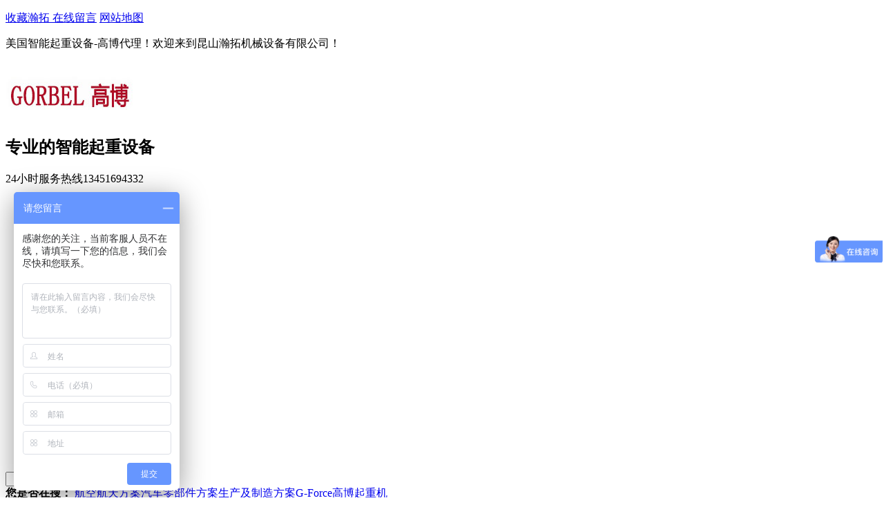

--- FILE ---
content_type: text/html; charset=utf-8
request_url: http://gobel.cn/nyhy.html
body_size: 5058
content:
<!DOCTYPE html PUBLIC "-//W3C//DTD XHTML 1.0 Transitional//EN" "http://www.w3.org/TR/xhtml1/DTD/xhtml1-transitional.dtd">
<html xmlns="http://www.w3.org/1999/xhtml" dir="ltr" lang="zh-CN" xml:lang="zh-CN">
<head>
    <meta http-equiv="Content-Type" content="text/html; charset=utf-8" />
    <meta http-equiv="X-UA-Compatible" content="IE=EmulateIE7" />
    <title>高博起重机|G-Force|电动葫芦能源行业应用案例-高博起重机_智能提升装置_起重设备【美国高博GORBEL官方代理厂家】-昆山瀚拓机械设备有限公司</title>
    <meta name="keywords" content="高博起重机能源行业应用,G-Force能源行业应用,电动葫芦能源行业应用" />
    <meta name="description" content="昆山瀚拓-高博起重机华东区官方授权代理,提供高博起重机能源行业案例、G-Force能源行业案例、电动葫芦能源行业案例,专注服务上海、苏州、杭州、南京、常州、宁波等地区,专家热线:13451694332" />
        <link key="resetcommon" href="http://gobel.cn/Skins/default/resetcommon.css" rel="stylesheet" type="text/css" />
        <link key="style" href="http://gobel.cn/Skins/default/Style.css" rel="stylesheet" type="text/css" />
            <script type="text/javascript" key="nsw_jcia" src="http://gobel.cn/JS/NSW_JCIA.js"></script>
    </head>
<body>
<div class="g_top f_fw">
  <div class="header">
    <div class="top_t">
      <p>
        <!--<a href="javascript:;" title="收藏瀚拓" target="_blank">收藏瀚拓 </a>-->
        <a href="javascript:addBookmark(this)" rel="sidebar" title="收藏瀚拓" target="_blank" >收藏瀚拓 </a>
        <a href="/Help/Leaveword.aspx" target="_blank" title="在线留言">在线留言</a>
        <a href="/sitemap.html" title="网站地图" target="_blank" class="a_last">网站地图</a>
      </p>
      美国智能起重设备-高博代理！欢迎来到昆山瀚拓机械设备有限公司！    </div>
    <div class="top_c">
      <h1><a href="http://gobel.cn" title="美国高博，高博起重机，高博代理"><img src="/uploadfiles/pictures/setting/20170512153635_0797.jpg" alt="美国高博，高博起重机，高博代理" title="美国高博，高博起重机，高博代理" /></a></h1>
      <h2>
      	专业的智能起重设备<em></em>
      </h2>
      <p>24小时服务热线<span>13451694332</span></p>
    </div>
                                                                       
  </div>
</div>
<div class="g_nav">
  <div class="nav menu">
  <ul><li><a href="http://gobel.cn/" title="瀚拓首页" ><span>瀚拓首页</span><em>HANTO</em></a></li><li><a href="http://gobel.cn/product/" title="轻型起重机" ><span>轻型起重机</span><em>PRODUCT</em></a></li><li><a href="http://gobel.cn/gforce.html" title="G-FORCE" ><span>G-FORCE</span><em>G-FORCE</em></a></li><li><a href="http://gobel.cn/gbqzjyy.html" title="起重机案例" ><span>起重机案例</span><em>APPLICATION</em></a><ul class="erj"><li><a href="http://gobel.cn/scjzzy.html" title="生产及制造业"  >生产及制造业</a></li><li><a href="http://gobel.cn/qcjlbjzz_1.html" title="汽车及零部件制造"  >汽车及零部件制造</a></li><li><a href="http://gobel.cn/hkht.html" title="航空航天"  >航空航天</a></li><li><a href="http://gobel.cn/gbqzjyy.html" title="更多案例"  >更多案例</a></li></ul></li><li><a href="http://gobel.cn/fwyzc.html" title="起重机服务" ><span>起重机服务</span><em>SERVICE</em></a><ul class="erj"><li><a href="http://gobel.cn/zlbz.html" title="质量保证"  >质量保证</a></li><li><a href="http://gobel.cn/cpjd.html" title="产品解答"  >产品解答</a></li><li><a href="http://gobel.cn/cpsc.html" title="产品手册"  >产品手册</a></li></ul></li><li><a href="http://gobel.cn/xwzx.html" title="起重机资讯" ><span>起重机资讯</span><em>INFORMATION</em></a><ul class="erj"><li><a href="http://gobel.cn/gbdt.html" title="高博动态"  >高博动态</a></li><li><a href="http://gobel.cn/xyzx.html" title="行业新闻"  >行业新闻</a></li><li><a href="http://gobel.cn/cjwd.html" title="常见问题"  >常见问题</a></li><li><a href="http://gobel.cn/download/index.aspx" title="下载中心"  >下载中心</a></li></ul></li><li><a href="http://gobel.cn/zjht.html" title="联系瀚拓" ><span>联系瀚拓</span><em>CONTACT</em></a></li></ul>
  </div> 
</div>
    <div class="g_ser f_fw">
<div class="content">
   <div class="h_sea form">
    <div class="s_inp fr"><input type="textkeypress" button="#sousuo" defvalue="请输入您需要搜索的关键词"   id="seachkeywords" class="inp01"><input type="button" class="s_ss" id="sousuo"></div>
    <div class="key fl"><b>您是否在搜：</b>
      <a href="/hkht.html" title="航空航天方案">航空航天方案</a><a href="/qcjlbjzz_1.html" title="汽车零部件方案">汽车零部件方案</a><a href="/scjzzy.html" title="生产及制造方案">生产及制造方案</a><a href="/gforce.html" title="G-Force">G-Force</a><a href="http://www.gobel.cn" title="高博起重机">高博起重机</a>
    </div>
  </div>
</div>
</div> <script type="text/javascript">
    initCommonHeader();
    $(".menu").find("ul").find("li:last").addClass("li_last");
    $('.menu li').hover(function () {
        $(this).parent().children('.erj').hide();
        $(this).children('.erj').show();
    }, function () {
        $(this).parent().children('.erj').show();
        $(this).children('.erj').hide();
    });
    var MARK = "project";
    var SID = "0001,0002,0012";
</script><div class="topadcs">
    
</div>
<div class="content">
    <div class="rightl">
        <div class="righttop"></div>
        
<div class="plc">
    <span class="red_x">当前位置：</span>
    <a href="http://gobel.cn/" title="首页">首页</a>
             &raquo; <a href="http://gobel.cn/gbqzjyy.html" title="高博起重机应用">高博起重机应用</a>
             &raquo; <a href="http://gobel.cn/nyhy.html" title="能源行业">能源行业</a>
    </div>        <div class="pro_main">
            
                        <dl class="pj_list_dl ">
    <dt>
        <a href="http://gobel.cn/Projects/trqysjfd.html" title="天然气压缩及发电" target="_blank"><img src="http://gobel.cn/uploadfiles/pictures/project/20170608111657_8324.jpg" alt="天然气压缩及发电" title="天然气压缩及发电" /></a>
    </dt>
    <dd>
        <a href="http://gobel.cn/Projects/trqysjfd.html" title="天然气压缩及发电" target="_blank">天然气压缩及发电</a>
    </dd>
</dl>
                        <div class="clear"></div>
            
        </div>
        <div class="rightbot"></div>
        
<div class="RandomNews">
    <h4 class="diysr">
        热门产品
        <i> / Hot Products</i>
        <div class="line"></div>
    </h4>
    <div class="news_random">
                <dl class="pd_list_dltj pd_list_dl_1">
    <dt>
        <a href="http://gobel.cn/Products/gforceqxl.html" title="G-Force-Q系列" target="_blank"><img src="http://gobel.cn/uploadfiles/pictures/product/20170511113631_4860.jpg" alt="G-Force-Q系列" title="G-Force-Q系列" /></a>
    </dt>
    <dd>
        <a href="http://gobel.cn/Products/gforceqxl.html" title="G-Force-Q系列" target="_blank">
       G-Force-Q系列

        </a>
    </dd>
</dl>
<dl class="pd_list_dltj pd_list_dl_2">
    <dt>
        <a href="http://gobel.cn/Products/gforceiqxl.html" title="G-Force-iQ系列" target="_blank"><img src="http://gobel.cn/uploadfiles/pictures/product/20170511113631_4860.jpg" alt="G-Force-iQ系列" title="G-Force-iQ系列" /></a>
    </dt>
    <dd>
        <a href="http://gobel.cn/Products/gforceiqxl.html" title="G-Force-iQ系列" target="_blank">
       G-Force-iQ系列

        </a>
    </dd>
</dl>
<dl class="pd_list_dltj pd_list_dl_0">
    <dt>
        <a href="http://gobel.cn/Products/zhsxgqzj.html" title="组合式悬挂起重机" target="_blank"><img src="http://gobel.cn/uploadfiles/pictures/product/20170511141843_2047.jpg" alt="组合式悬挂起重机" title="组合式悬挂起重机" /></a>
    </dt>
    <dd>
        <a href="http://gobel.cn/Products/zhsxgqzj.html" title="组合式悬挂起重机" target="_blank">
       组合式悬挂起重机

        </a>
    </dd>
</dl>
        <div class="clear"></div>
    </div>
</div>        
<style type="text/css">
.new-s dl{width: 732px;margin: 0 auto;padding-top:25px;height:194px;}
.new-s dl dt {height:180px;width: 297px;float: left;position: relative;border-bottom: 1px solid #e2e2e2}
.new-s dl dt img{width: 300px;height: 162px;}
.new-s dl dt p{background:url(/Skins/Default/img/index/new_03.png) no-repeat;width: 296px;height: 28px;display: inline-block;position: absolute;top:132px;left:2px;font: 14px 'Microsoft  YaHei';color: #fff;text-align: center;line-height: 28px}
.new-s dl dd{width: 405px;float: right;height:180px;border-bottom: 1px solid #e2e2e2; position:relative;}
.new-s dl dd p{color: #353e47;font-size: 16px;font-weight: bold;margin-bottom:8px;}
.new-s dl dd span{font-size: 14px ;color: #353e47;display:inline-block;width: 405px;line-height: 28px; height:112px; overflow:hidden;}
.new-s dl dd a{display: inline-block;font: 12px 'Microsoft YaHei','微软雅黑';color: #fd8d00; float:right; position:absolute; bottom:15px; right:5px;}
.news_random ul li a{ color:#353e47;padding-top:2px;}
.news_random ul{ padding-top:0; margin:0 auto;}
.news_random ul li{width:350px; padding:0; font-size:12px;}
.news_random ul li.fr{ float:right;}
</style>
<div class="RandomNews">
    <h4 class="diysr">
        推荐资讯
        <i> / Recommended News</i>
        <div class="line"></div>
    </h4>
    <div class="news_random news_random_ new-s">
                                <ul>
                </ul>
        <div class="clear"></div>
    </div>
</div>
    </div>
    <div class="leftr">
        
<div class="leib2">
    <div class="tit">
        高博应用方案
        <i>Project Center</i>
    </div>
    <div class="nr">
                    <h3 sid='0001,0002'><a href="http://gobel.cn/gbqzjyy.html" title="高博起重机应用">高博起重机应用</a></h3>
                                    <ul>
                            <li sid='0001,0002,0004'><a href="http://gobel.cn/scjzzy.html" title="生产及制造业">生产及制造业</a></li>
                            <li sid='0001,0002,0005'><a href="http://gobel.cn/qcjlbjzz_1.html" title="汽车及零部件制造">汽车及零部件制造</a></li>
                            <li sid='0001,0002,0006'><a href="http://gobel.cn/hkht.html" title="航空航天">航空航天</a></li>
                            <li sid='0001,0002,0011'><a href="http://gobel.cn/dzzzhy.html" title="电子制造行业">电子制造行业</a></li>
                            <li sid='0001,0002,0012'><a href="http://gobel.cn/nyhy.html" title="能源行业">能源行业</a></li>
                            <li sid='0001,0002,0013'><a href="http://gobel.cn/jzjchy.html" title="建筑建材行业">建筑建材行业</a></li>
                        </ul>
                        </div>
</div>
        <div class="leib2">
                <div class="tit">
                    联系瀚拓<i>Contact Us</i></div>
                <div class="leftlx">
                    <div class="dianh">
<p><img src="/skins/default/img/cus.jpg"  width="186" /></p>
<p>昆山瀚拓机械设备有限公司</p>
<p>高博华东区官方授权代理</p>
                        <div class="dianhua" style="padding-top: 10px; font-weight: bold;font-size:16px;color:#6e6e6e;">
                            咨询热线：<span>13451694332</span>
                        </div>

<p>地址：昆山市玉山镇北门路永盛广场金座910
</p>
                    </div>
                </div>
            </div>
    </div>
</div>
<div class="clear"></div>

<div class="g_td f_fw">
    <div class="content" style=" margin:0 auto;">
        <h2>
            快速通道</h2>
        <dl>
            <dt><a href="/Project/" target="_blank">高博起重代理</a></dt>
            <dd>
                <a href="/gforce.html" target="_blank">G-Force价格</a>
                <a href="/easyarm.html" target="_blank">Easy Arm价格</a>
                <a href="/lsqzj.html" target="_blank">梁式起重机价格</a>
                <a href="/xbqzj.html" target="_blank">旋臂起重机价格</a>
                <a href="/hlddhl.html" target="_blank">高博电动葫芦价格</a>
                <a href="/lmqzj.html" target="_blank">龙门起重机价格</a>
                <a class="last" href="/Project/" target="_blank"> more+ </a>
            </dd>
        </dl>
        <dl>
            <dt><a href="/gbqzjyy.html" target="_blank">高博应用行业</a></dt>
            <dd>
                <a href="/qcjlbjzz_1.html" target="_blank">汽车零部件行业</a>
                <a href="/hkht.html" target="_blank">航空航天行业 </a>
                <a href="/Products/" target="_blank">生产及制造业 </a>
                <a href="/dzzzhy.html" target="_blank">电子制造行业</a>
                <a href="/nyhy.html" target="_blank">能源行业</a>
                <a href="/jzjchy.html" target="_blank">建筑建材行业</a>
                <a class="last" href="/gbqzjyy.html" target="_blank"> more+ </a>
            </dd>
        </dl>
    </div>
</div>
<div class="g_ft f_fw">
  <div class="content f_pr">
    <div class="f_ftcon">
    	<p>
    	昆山瀚拓机械设备有限公司　版权所有　备案号：<a href="http://beian.miit.gov.cn/" title="苏ICP备17048199号" target="_blank" rel="nofollow">苏ICP备17048199号</a><br/>
    地址：昆山市玉山镇北门路永盛广场　<script>
var _hmt = _hmt || [];
(function() {
  var hm = document.createElement("script");
  hm.src = "https://hm.baidu.com/hm.js?357aa41b5432b5cc20da0c0569cfad12";
  var s = document.getElementsByTagName("script")[0]; 
  s.parentNode.insertBefore(hm, s);
})();
</script><br/>
    24小时服务热线：13451694332　座机：0512-57163770　传真：0512-57163770<br/>
    邮箱：sales@hanto-china.com　技术支持：<a target="_blank" href="http://www.gobel.cn/" title="高博起重机">高博起重机</a>    	</p>
    </div>

    <div class="m_fnav ">
        <a href="http://gobel.cn/" title="瀚拓首页" >瀚拓首页</a> <a href="http://gobel.cn/product/" title="高博起重机" >高博起重机</a> <a href="http://gobel.cn/gforce.html" title="G-FORCE" >G-FORCE</a> <a href="http://gobel.cn/Article/mggbgorbel.html" title="关于高博" >关于高博</a> <a href="http://gobel.cn/gbqzjyy.html" title="高博案例" >高博案例</a> <a href="http://gobel.cn/xwzx.html" title="行业资讯" >行业资讯</a> <a href="http://gobel.cn/fwyzc.html" title="服务与支持" >服务与支持</a> <a href="http://gobel.cn/zjht.html" title="联系瀚拓" >联系瀚拓</a> <a href="http://gobel.cn/sitemap.html" title="网站地图" target="_blank" >网站地图</a>
    </div>
      <p class="flogo f_pa"><a href="/" title="高博起重机"><img src="http://gobel.cn/uploadfiles/pictures/setting/20170511163945_5329.jpg" alt="高博起重机" title="高博起重机" /></a></p>
      <p class="code f_pa"><img src="/uploadfiles/pictures/setting/20170512165638_2204.png" alt="扫一扫" title="扫一扫" /></p>


  </div>
</div>
<script type="text/javascript">
    $(function () { $('.g_ser').before($('.topadcs')); });
   
</script>

 <!--[if IE 6]>
<script src="/JS/DD_belatedPNG_0.0.8a.js" type="text/javascript"> </script>
<script type="text/javascript">
   DD_belatedPNG.fix('*');
</script>
<![endif]-->
<script src="/JS/jquery.lazyload.min.js" type="text/javascript"></script>
<script src="/JS/rollup.min.js" type="text/javascript"></script>
</body></html>